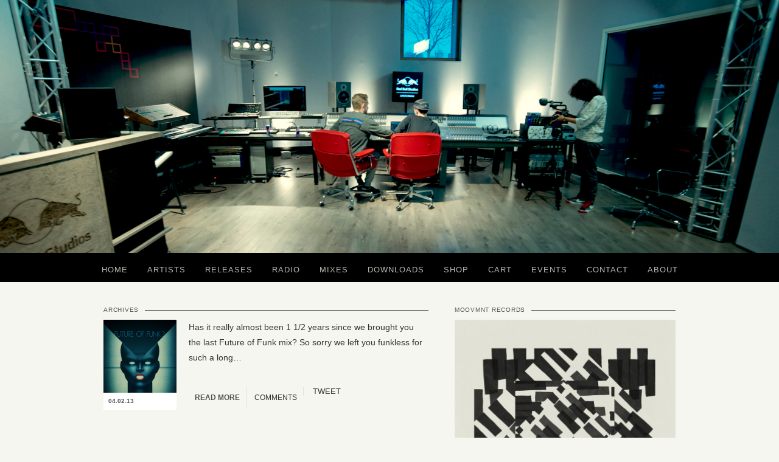

--- FILE ---
content_type: text/html; charset=UTF-8
request_url: https://www.moovmnt.com/tag/wagon-cookin/
body_size: 49277
content:
<!doctype html>
<!-- paulirish.com/2008/conditional-stylesheets-vs-css-hacks-answer-neither/ -->
<!--[if lt IE 7]> <html class="no-js ie6 oldie" dir="ltr" lang="en-US" xmlns:fb="https://www.facebook.com/2008/fbml" xmlns:addthis="https://www.addthis.com/help/api-spec"  prefix="og: https://ogp.me/ns#"> <![endif]-->
<!--[if IE 7]>    <html class="no-js ie7 oldie" dir="ltr" lang="en-US" xmlns:fb="https://www.facebook.com/2008/fbml" xmlns:addthis="https://www.addthis.com/help/api-spec"  prefix="og: https://ogp.me/ns#"> <![endif]-->
<!--[if IE 8]>    <html class="no-js ie8 oldie" dir="ltr" lang="en-US" xmlns:fb="https://www.facebook.com/2008/fbml" xmlns:addthis="https://www.addthis.com/help/api-spec"  prefix="og: https://ogp.me/ns#"> <![endif]-->
<!-- Consider adding an manifest.appcache: h5bp.com/d/Offline -->
<!--[if gt IE 8]><!--> <html class="no-js" dir="ltr" lang="en-US" xmlns:fb="https://www.facebook.com/2008/fbml" xmlns:addthis="https://www.addthis.com/help/api-spec"  prefix="og: https://ogp.me/ns#"> <!--><![endif]-->

<head>

<link rel='stylesheet' type='text/css' href='http://fonts.googleapis.com/css?family=Lato:400,300,700,900'>

<meta charset="UTF-8">

<meta property="fb:app_id" content="149336275220122"/>



<link rel="Shortcut Icon" href="https://www.moovmnt.com/wp-content/themes/organic_music/images/favicon.ico" type="image/x-icon">

<link rel="apple-touch-icon" href="https://www.moovmnt.com/wp-content/themes/organic_music/Icon.png" />
<link rel="apple-touch-icon" sizes="72x72" href="https://www.moovmnt.com/wp-content/themes/organic_music/Icon-72.png" />
<link rel="apple-touch-icon" sizes="114x114" href="https://www.moovmnt.com/wp-content/themes/organic_music/Icon@2x.png" />
<link rel="apple-touch-icon" sizes="144x144" href="https://www.moovmnt.com/wp-content/themes/organic_music/Icon-72@2x.png" />

<link rel="stylesheet" href="https://www.moovmnt.com/wp-content/themes/organic_music/style.css">
<link rel="stylesheet" href="https://www.moovmnt.com/wp-content/themes/organic_music/woocommerce.css">
<link rel="stylesheet" href="https://www.moovmnt.com/wp-content/themes/organic_music/style-mobile.css">
<link href="//maxcdn.bootstrapcdn.com/font-awesome/4.1.0/css/font-awesome.min.css" rel="stylesheet">


<!-- IE Fix for HTML5 Tags -->
<!--[if lt IE 9]>
<script src="http://html5shiv.googlecode.com/svn/trunk/html5.js"></script>
<![endif]-->

	<style>img:is([sizes="auto" i], [sizes^="auto," i]) { contain-intrinsic-size: 3000px 1500px }</style>
	
		<!-- All in One SEO 4.7.8 - aioseo.com -->
		<title>wagon cookin - MOOVMNT.com</title>
	<meta name="robots" content="max-image-preview:large" />
	<link rel="canonical" href="https://www.moovmnt.com/tag/wagon-cookin/" />
	<meta name="generator" content="All in One SEO (AIOSEO) 4.7.8" />
		<script type="application/ld+json" class="aioseo-schema">
			{"@context":"https:\/\/schema.org","@graph":[{"@type":"BreadcrumbList","@id":"https:\/\/www.moovmnt.com\/tag\/wagon-cookin\/#breadcrumblist","itemListElement":[{"@type":"ListItem","@id":"https:\/\/www.moovmnt.com\/#listItem","position":1,"name":"Home","item":"https:\/\/www.moovmnt.com\/","nextItem":{"@type":"ListItem","@id":"https:\/\/www.moovmnt.com\/tag\/wagon-cookin\/#listItem","name":"wagon cookin"}},{"@type":"ListItem","@id":"https:\/\/www.moovmnt.com\/tag\/wagon-cookin\/#listItem","position":2,"name":"wagon cookin","previousItem":{"@type":"ListItem","@id":"https:\/\/www.moovmnt.com\/#listItem","name":"Home"}}]},{"@type":"CollectionPage","@id":"https:\/\/www.moovmnt.com\/tag\/wagon-cookin\/#collectionpage","url":"https:\/\/www.moovmnt.com\/tag\/wagon-cookin\/","name":"wagon cookin - MOOVMNT.com","inLanguage":"en-US","isPartOf":{"@id":"https:\/\/www.moovmnt.com\/#website"},"breadcrumb":{"@id":"https:\/\/www.moovmnt.com\/tag\/wagon-cookin\/#breadcrumblist"}},{"@type":"Organization","@id":"https:\/\/www.moovmnt.com\/#organization","name":"MOOVMNT.com","description":"MOOVMNT | Contemporary Soul, Hip Hop, Electronica, Beats, Music, Free Download","url":"https:\/\/www.moovmnt.com\/"},{"@type":"WebSite","@id":"https:\/\/www.moovmnt.com\/#website","url":"https:\/\/www.moovmnt.com\/","name":"MOOVMNT.com","description":"MOOVMNT | Contemporary Soul, Hip Hop, Electronica, Beats, Music, Free Download","inLanguage":"en-US","publisher":{"@id":"https:\/\/www.moovmnt.com\/#organization"}}]}
		</script>
		<!-- All in One SEO -->

<link rel='dns-prefetch' href='//ws.sharethis.com' />
<link rel='dns-prefetch' href='//ajax.googleapis.com' />
<link rel='dns-prefetch' href='//s7.addthis.com' />
<link rel="alternate" type="application/rss+xml" title="MOOVMNT.com &raquo; Feed" href="https://www.moovmnt.com/feed/" />
<link rel="alternate" type="application/rss+xml" title="MOOVMNT.com &raquo; Comments Feed" href="https://www.moovmnt.com/comments/feed/" />
<link rel="alternate" type="application/rss+xml" title="MOOVMNT.com &raquo; wagon cookin Tag Feed" href="https://www.moovmnt.com/tag/wagon-cookin/feed/" />
		<!-- This site uses the Google Analytics by MonsterInsights plugin v9.2.4 - Using Analytics tracking - https://www.monsterinsights.com/ -->
		<!-- Note: MonsterInsights is not currently configured on this site. The site owner needs to authenticate with Google Analytics in the MonsterInsights settings panel. -->
					<!-- No tracking code set -->
				<!-- / Google Analytics by MonsterInsights -->
		<script type="text/javascript">
/* <![CDATA[ */
window._wpemojiSettings = {"baseUrl":"https:\/\/s.w.org\/images\/core\/emoji\/15.0.3\/72x72\/","ext":".png","svgUrl":"https:\/\/s.w.org\/images\/core\/emoji\/15.0.3\/svg\/","svgExt":".svg","source":{"concatemoji":"https:\/\/www.moovmnt.com\/wp-includes\/js\/wp-emoji-release.min.js?ver=6.7.4"}};
/*! This file is auto-generated */
!function(i,n){var o,s,e;function c(e){try{var t={supportTests:e,timestamp:(new Date).valueOf()};sessionStorage.setItem(o,JSON.stringify(t))}catch(e){}}function p(e,t,n){e.clearRect(0,0,e.canvas.width,e.canvas.height),e.fillText(t,0,0);var t=new Uint32Array(e.getImageData(0,0,e.canvas.width,e.canvas.height).data),r=(e.clearRect(0,0,e.canvas.width,e.canvas.height),e.fillText(n,0,0),new Uint32Array(e.getImageData(0,0,e.canvas.width,e.canvas.height).data));return t.every(function(e,t){return e===r[t]})}function u(e,t,n){switch(t){case"flag":return n(e,"\ud83c\udff3\ufe0f\u200d\u26a7\ufe0f","\ud83c\udff3\ufe0f\u200b\u26a7\ufe0f")?!1:!n(e,"\ud83c\uddfa\ud83c\uddf3","\ud83c\uddfa\u200b\ud83c\uddf3")&&!n(e,"\ud83c\udff4\udb40\udc67\udb40\udc62\udb40\udc65\udb40\udc6e\udb40\udc67\udb40\udc7f","\ud83c\udff4\u200b\udb40\udc67\u200b\udb40\udc62\u200b\udb40\udc65\u200b\udb40\udc6e\u200b\udb40\udc67\u200b\udb40\udc7f");case"emoji":return!n(e,"\ud83d\udc26\u200d\u2b1b","\ud83d\udc26\u200b\u2b1b")}return!1}function f(e,t,n){var r="undefined"!=typeof WorkerGlobalScope&&self instanceof WorkerGlobalScope?new OffscreenCanvas(300,150):i.createElement("canvas"),a=r.getContext("2d",{willReadFrequently:!0}),o=(a.textBaseline="top",a.font="600 32px Arial",{});return e.forEach(function(e){o[e]=t(a,e,n)}),o}function t(e){var t=i.createElement("script");t.src=e,t.defer=!0,i.head.appendChild(t)}"undefined"!=typeof Promise&&(o="wpEmojiSettingsSupports",s=["flag","emoji"],n.supports={everything:!0,everythingExceptFlag:!0},e=new Promise(function(e){i.addEventListener("DOMContentLoaded",e,{once:!0})}),new Promise(function(t){var n=function(){try{var e=JSON.parse(sessionStorage.getItem(o));if("object"==typeof e&&"number"==typeof e.timestamp&&(new Date).valueOf()<e.timestamp+604800&&"object"==typeof e.supportTests)return e.supportTests}catch(e){}return null}();if(!n){if("undefined"!=typeof Worker&&"undefined"!=typeof OffscreenCanvas&&"undefined"!=typeof URL&&URL.createObjectURL&&"undefined"!=typeof Blob)try{var e="postMessage("+f.toString()+"("+[JSON.stringify(s),u.toString(),p.toString()].join(",")+"));",r=new Blob([e],{type:"text/javascript"}),a=new Worker(URL.createObjectURL(r),{name:"wpTestEmojiSupports"});return void(a.onmessage=function(e){c(n=e.data),a.terminate(),t(n)})}catch(e){}c(n=f(s,u,p))}t(n)}).then(function(e){for(var t in e)n.supports[t]=e[t],n.supports.everything=n.supports.everything&&n.supports[t],"flag"!==t&&(n.supports.everythingExceptFlag=n.supports.everythingExceptFlag&&n.supports[t]);n.supports.everythingExceptFlag=n.supports.everythingExceptFlag&&!n.supports.flag,n.DOMReady=!1,n.readyCallback=function(){n.DOMReady=!0}}).then(function(){return e}).then(function(){var e;n.supports.everything||(n.readyCallback(),(e=n.source||{}).concatemoji?t(e.concatemoji):e.wpemoji&&e.twemoji&&(t(e.twemoji),t(e.wpemoji)))}))}((window,document),window._wpemojiSettings);
/* ]]> */
</script>
<link rel='stylesheet' id='dashicons-css' href='https://www.moovmnt.com/wp-includes/css/dashicons.min.css?ver=6.7.4' type='text/css' media='all' />
<link rel='stylesheet' id='thickbox-css' href='https://www.moovmnt.com/wp-includes/js/thickbox/thickbox.css?ver=6.7.4' type='text/css' media='all' />
<style id='wp-emoji-styles-inline-css' type='text/css'>

	img.wp-smiley, img.emoji {
		display: inline !important;
		border: none !important;
		box-shadow: none !important;
		height: 1em !important;
		width: 1em !important;
		margin: 0 0.07em !important;
		vertical-align: -0.1em !important;
		background: none !important;
		padding: 0 !important;
	}
</style>
<link rel='stylesheet' id='wp-block-library-css' href='https://www.moovmnt.com/wp-includes/css/dist/block-library/style.min.css?ver=6.7.4' type='text/css' media='all' />
<style id='classic-theme-styles-inline-css' type='text/css'>
/*! This file is auto-generated */
.wp-block-button__link{color:#fff;background-color:#32373c;border-radius:9999px;box-shadow:none;text-decoration:none;padding:calc(.667em + 2px) calc(1.333em + 2px);font-size:1.125em}.wp-block-file__button{background:#32373c;color:#fff;text-decoration:none}
</style>
<style id='global-styles-inline-css' type='text/css'>
:root{--wp--preset--aspect-ratio--square: 1;--wp--preset--aspect-ratio--4-3: 4/3;--wp--preset--aspect-ratio--3-4: 3/4;--wp--preset--aspect-ratio--3-2: 3/2;--wp--preset--aspect-ratio--2-3: 2/3;--wp--preset--aspect-ratio--16-9: 16/9;--wp--preset--aspect-ratio--9-16: 9/16;--wp--preset--color--black: #000000;--wp--preset--color--cyan-bluish-gray: #abb8c3;--wp--preset--color--white: #ffffff;--wp--preset--color--pale-pink: #f78da7;--wp--preset--color--vivid-red: #cf2e2e;--wp--preset--color--luminous-vivid-orange: #ff6900;--wp--preset--color--luminous-vivid-amber: #fcb900;--wp--preset--color--light-green-cyan: #7bdcb5;--wp--preset--color--vivid-green-cyan: #00d084;--wp--preset--color--pale-cyan-blue: #8ed1fc;--wp--preset--color--vivid-cyan-blue: #0693e3;--wp--preset--color--vivid-purple: #9b51e0;--wp--preset--gradient--vivid-cyan-blue-to-vivid-purple: linear-gradient(135deg,rgba(6,147,227,1) 0%,rgb(155,81,224) 100%);--wp--preset--gradient--light-green-cyan-to-vivid-green-cyan: linear-gradient(135deg,rgb(122,220,180) 0%,rgb(0,208,130) 100%);--wp--preset--gradient--luminous-vivid-amber-to-luminous-vivid-orange: linear-gradient(135deg,rgba(252,185,0,1) 0%,rgba(255,105,0,1) 100%);--wp--preset--gradient--luminous-vivid-orange-to-vivid-red: linear-gradient(135deg,rgba(255,105,0,1) 0%,rgb(207,46,46) 100%);--wp--preset--gradient--very-light-gray-to-cyan-bluish-gray: linear-gradient(135deg,rgb(238,238,238) 0%,rgb(169,184,195) 100%);--wp--preset--gradient--cool-to-warm-spectrum: linear-gradient(135deg,rgb(74,234,220) 0%,rgb(151,120,209) 20%,rgb(207,42,186) 40%,rgb(238,44,130) 60%,rgb(251,105,98) 80%,rgb(254,248,76) 100%);--wp--preset--gradient--blush-light-purple: linear-gradient(135deg,rgb(255,206,236) 0%,rgb(152,150,240) 100%);--wp--preset--gradient--blush-bordeaux: linear-gradient(135deg,rgb(254,205,165) 0%,rgb(254,45,45) 50%,rgb(107,0,62) 100%);--wp--preset--gradient--luminous-dusk: linear-gradient(135deg,rgb(255,203,112) 0%,rgb(199,81,192) 50%,rgb(65,88,208) 100%);--wp--preset--gradient--pale-ocean: linear-gradient(135deg,rgb(255,245,203) 0%,rgb(182,227,212) 50%,rgb(51,167,181) 100%);--wp--preset--gradient--electric-grass: linear-gradient(135deg,rgb(202,248,128) 0%,rgb(113,206,126) 100%);--wp--preset--gradient--midnight: linear-gradient(135deg,rgb(2,3,129) 0%,rgb(40,116,252) 100%);--wp--preset--font-size--small: 13px;--wp--preset--font-size--medium: 20px;--wp--preset--font-size--large: 36px;--wp--preset--font-size--x-large: 42px;--wp--preset--spacing--20: 0.44rem;--wp--preset--spacing--30: 0.67rem;--wp--preset--spacing--40: 1rem;--wp--preset--spacing--50: 1.5rem;--wp--preset--spacing--60: 2.25rem;--wp--preset--spacing--70: 3.38rem;--wp--preset--spacing--80: 5.06rem;--wp--preset--shadow--natural: 6px 6px 9px rgba(0, 0, 0, 0.2);--wp--preset--shadow--deep: 12px 12px 50px rgba(0, 0, 0, 0.4);--wp--preset--shadow--sharp: 6px 6px 0px rgba(0, 0, 0, 0.2);--wp--preset--shadow--outlined: 6px 6px 0px -3px rgba(255, 255, 255, 1), 6px 6px rgba(0, 0, 0, 1);--wp--preset--shadow--crisp: 6px 6px 0px rgba(0, 0, 0, 1);}:where(.is-layout-flex){gap: 0.5em;}:where(.is-layout-grid){gap: 0.5em;}body .is-layout-flex{display: flex;}.is-layout-flex{flex-wrap: wrap;align-items: center;}.is-layout-flex > :is(*, div){margin: 0;}body .is-layout-grid{display: grid;}.is-layout-grid > :is(*, div){margin: 0;}:where(.wp-block-columns.is-layout-flex){gap: 2em;}:where(.wp-block-columns.is-layout-grid){gap: 2em;}:where(.wp-block-post-template.is-layout-flex){gap: 1.25em;}:where(.wp-block-post-template.is-layout-grid){gap: 1.25em;}.has-black-color{color: var(--wp--preset--color--black) !important;}.has-cyan-bluish-gray-color{color: var(--wp--preset--color--cyan-bluish-gray) !important;}.has-white-color{color: var(--wp--preset--color--white) !important;}.has-pale-pink-color{color: var(--wp--preset--color--pale-pink) !important;}.has-vivid-red-color{color: var(--wp--preset--color--vivid-red) !important;}.has-luminous-vivid-orange-color{color: var(--wp--preset--color--luminous-vivid-orange) !important;}.has-luminous-vivid-amber-color{color: var(--wp--preset--color--luminous-vivid-amber) !important;}.has-light-green-cyan-color{color: var(--wp--preset--color--light-green-cyan) !important;}.has-vivid-green-cyan-color{color: var(--wp--preset--color--vivid-green-cyan) !important;}.has-pale-cyan-blue-color{color: var(--wp--preset--color--pale-cyan-blue) !important;}.has-vivid-cyan-blue-color{color: var(--wp--preset--color--vivid-cyan-blue) !important;}.has-vivid-purple-color{color: var(--wp--preset--color--vivid-purple) !important;}.has-black-background-color{background-color: var(--wp--preset--color--black) !important;}.has-cyan-bluish-gray-background-color{background-color: var(--wp--preset--color--cyan-bluish-gray) !important;}.has-white-background-color{background-color: var(--wp--preset--color--white) !important;}.has-pale-pink-background-color{background-color: var(--wp--preset--color--pale-pink) !important;}.has-vivid-red-background-color{background-color: var(--wp--preset--color--vivid-red) !important;}.has-luminous-vivid-orange-background-color{background-color: var(--wp--preset--color--luminous-vivid-orange) !important;}.has-luminous-vivid-amber-background-color{background-color: var(--wp--preset--color--luminous-vivid-amber) !important;}.has-light-green-cyan-background-color{background-color: var(--wp--preset--color--light-green-cyan) !important;}.has-vivid-green-cyan-background-color{background-color: var(--wp--preset--color--vivid-green-cyan) !important;}.has-pale-cyan-blue-background-color{background-color: var(--wp--preset--color--pale-cyan-blue) !important;}.has-vivid-cyan-blue-background-color{background-color: var(--wp--preset--color--vivid-cyan-blue) !important;}.has-vivid-purple-background-color{background-color: var(--wp--preset--color--vivid-purple) !important;}.has-black-border-color{border-color: var(--wp--preset--color--black) !important;}.has-cyan-bluish-gray-border-color{border-color: var(--wp--preset--color--cyan-bluish-gray) !important;}.has-white-border-color{border-color: var(--wp--preset--color--white) !important;}.has-pale-pink-border-color{border-color: var(--wp--preset--color--pale-pink) !important;}.has-vivid-red-border-color{border-color: var(--wp--preset--color--vivid-red) !important;}.has-luminous-vivid-orange-border-color{border-color: var(--wp--preset--color--luminous-vivid-orange) !important;}.has-luminous-vivid-amber-border-color{border-color: var(--wp--preset--color--luminous-vivid-amber) !important;}.has-light-green-cyan-border-color{border-color: var(--wp--preset--color--light-green-cyan) !important;}.has-vivid-green-cyan-border-color{border-color: var(--wp--preset--color--vivid-green-cyan) !important;}.has-pale-cyan-blue-border-color{border-color: var(--wp--preset--color--pale-cyan-blue) !important;}.has-vivid-cyan-blue-border-color{border-color: var(--wp--preset--color--vivid-cyan-blue) !important;}.has-vivid-purple-border-color{border-color: var(--wp--preset--color--vivid-purple) !important;}.has-vivid-cyan-blue-to-vivid-purple-gradient-background{background: var(--wp--preset--gradient--vivid-cyan-blue-to-vivid-purple) !important;}.has-light-green-cyan-to-vivid-green-cyan-gradient-background{background: var(--wp--preset--gradient--light-green-cyan-to-vivid-green-cyan) !important;}.has-luminous-vivid-amber-to-luminous-vivid-orange-gradient-background{background: var(--wp--preset--gradient--luminous-vivid-amber-to-luminous-vivid-orange) !important;}.has-luminous-vivid-orange-to-vivid-red-gradient-background{background: var(--wp--preset--gradient--luminous-vivid-orange-to-vivid-red) !important;}.has-very-light-gray-to-cyan-bluish-gray-gradient-background{background: var(--wp--preset--gradient--very-light-gray-to-cyan-bluish-gray) !important;}.has-cool-to-warm-spectrum-gradient-background{background: var(--wp--preset--gradient--cool-to-warm-spectrum) !important;}.has-blush-light-purple-gradient-background{background: var(--wp--preset--gradient--blush-light-purple) !important;}.has-blush-bordeaux-gradient-background{background: var(--wp--preset--gradient--blush-bordeaux) !important;}.has-luminous-dusk-gradient-background{background: var(--wp--preset--gradient--luminous-dusk) !important;}.has-pale-ocean-gradient-background{background: var(--wp--preset--gradient--pale-ocean) !important;}.has-electric-grass-gradient-background{background: var(--wp--preset--gradient--electric-grass) !important;}.has-midnight-gradient-background{background: var(--wp--preset--gradient--midnight) !important;}.has-small-font-size{font-size: var(--wp--preset--font-size--small) !important;}.has-medium-font-size{font-size: var(--wp--preset--font-size--medium) !important;}.has-large-font-size{font-size: var(--wp--preset--font-size--large) !important;}.has-x-large-font-size{font-size: var(--wp--preset--font-size--x-large) !important;}
:where(.wp-block-post-template.is-layout-flex){gap: 1.25em;}:where(.wp-block-post-template.is-layout-grid){gap: 1.25em;}
:where(.wp-block-columns.is-layout-flex){gap: 2em;}:where(.wp-block-columns.is-layout-grid){gap: 2em;}
:root :where(.wp-block-pullquote){font-size: 1.5em;line-height: 1.6;}
</style>
<link rel='stylesheet' id='contact-form-7-css' href='https://www.moovmnt.com/wp-content/plugins/contact-form-7/includes/css/styles.css?ver=6.0.3' type='text/css' media='all' />
<link rel='stylesheet' id='wolf-jplayer-css' href='https://www.moovmnt.com/wp-content/plugins/wolf-jplayer/assets/css/min/jplayer-default.min.css?ver=2.1.7.3' type='text/css' media='all' />
<link rel='stylesheet' id='wpdreams-asl-basic-css' href='https://www.moovmnt.com/wp-content/plugins/ajax-search-lite/css/style.basic.css?ver=4.12.5' type='text/css' media='all' />
<link rel='stylesheet' id='wpdreams-asl-instance-css' href='https://www.moovmnt.com/wp-content/plugins/ajax-search-lite/css/style-underline.css?ver=4.12.5' type='text/css' media='all' />
<link rel='stylesheet' id='addthis_all_pages-css' href='https://www.moovmnt.com/wp-content/plugins/addthis/frontend/build/addthis_wordpress_public.min.css?ver=6.7.4' type='text/css' media='all' />
<script type="text/javascript" src="https://ajax.googleapis.com/ajax/libs/jquery/1.8.3/jquery.min.js" id="jquery-js"></script>
<script type="text/javascript" src="https://www.moovmnt.com/wp-content/plugins/gigpress/scripts/gigpress.js?ver=6.7.4" id="gigpress-js-js"></script>
<script id='st_insights_js' type="text/javascript" src="https://ws.sharethis.com/button/st_insights.js?publisher=4d48b7c5-0ae3-43d4-bfbe-3ff8c17a8ae6&amp;product=simpleshare&amp;ver=8.5.2" id="ssba-sharethis-js"></script>
<script type="text/javascript" src="https://ajax.googleapis.com/ajax/libs/jqueryui/1.11.4/jquery-ui.min.js" id="jqueryui-js"></script>
<script type="text/javascript" src="https://www.moovmnt.com/wp-admin/admin-ajax.php?action=addthis_global_options_settings&amp;ver=6.7.4" id="addthis_global_options-js"></script>
<script type="text/javascript" src="https://s7.addthis.com/js/300/addthis_widget.js?ver=6.7.4#pubid=ra-4f29d9a1598487d1" id="addthis_widget-js"></script>
<link rel="https://api.w.org/" href="https://www.moovmnt.com/wp-json/" /><link rel="alternate" title="JSON" type="application/json" href="https://www.moovmnt.com/wp-json/wp/v2/tags/7828" /><link rel="EditURI" type="application/rsd+xml" title="RSD" href="https://www.moovmnt.com/xmlrpc.php?rsd" />
<meta name="generator" content="WordPress 6.7.4" />
<link href="https://www.moovmnt.com/?feed=gigpress" rel="alternate" type="application/rss+xml" title="Upcoming shows" />
<style type="text/css"> .wolf-jplayer-playlist-container, .wolf-jplayer-playlist a{ color: #ffffff!important; } .wolf-jplayer-playlist .jp-play-bar, .wolf-jplayer-playlist .jp-volume-bar-value{ background-color: #ffffff; } .wolf-jplayer-loader-overlay{ background-color: #353535; } .wolf-jplayer-playlist-container{ background-color:rgba(53,53,53, 1 ); } .wolf-jplayer-playlist-container .mCSB_scrollTools .mCSB_dragger_bar{ background-color: #ffffff; } </style>				<link rel="preconnect" href="https://fonts.gstatic.com" crossorigin />
				<link rel="preload" as="style" href="//fonts.googleapis.com/css?family=Open+Sans&display=swap" />
				<link rel="stylesheet" href="//fonts.googleapis.com/css?family=Open+Sans&display=swap" media="all" />
							            <style>
				            
					div[id*='ajaxsearchlitesettings'].searchsettings .asl_option_inner label {
						font-size: 0px !important;
						color: rgba(0, 0, 0, 0);
					}
					div[id*='ajaxsearchlitesettings'].searchsettings .asl_option_inner label:after {
						font-size: 11px !important;
						position: absolute;
						top: 0;
						left: 0;
						z-index: 1;
					}
					.asl_w_container {
						width: 100%;
						margin: 0px 0px 0px 0px;
						min-width: 200px;
					}
					div[id*='ajaxsearchlite'].asl_m {
						width: 100%;
					}
					div[id*='ajaxsearchliteres'].wpdreams_asl_results div.resdrg span.highlighted {
						font-weight: bold;
						color: #d9312b;
						background-color: #eee;
					}
					div[id*='ajaxsearchliteres'].wpdreams_asl_results .results img.asl_image {
						width: 70px;
						height: 70px;
						object-fit: cover;
					}
					div.asl_r .results {
						max-height: auto;
					}
				
						div.asl_r.asl_w.vertical .results .item::after {
							display: block;
							position: absolute;
							bottom: 0;
							content: '';
							height: 1px;
							width: 100%;
							background: #D8D8D8;
						}
						div.asl_r.asl_w.vertical .results .item.asl_last_item::after {
							display: none;
						}
								            </style>
			            

<link rel="alternate" type="application/rss+xml" title="MOOVMNT.com Feed" href="https://www.moovmnt.com/feed/">
<link rel="pingback" href="https://www.moovmnt.com/xmlrpc.php">

<!-- Social -->
<script type="text/javascript" src="http://platform.twitter.com/widgets.js"></script>
<!-- <script type="text/javascript" src="https://apis.google.com/js/plusone.js"></script> -->

</head>

<body id="test" class="archive tag tag-wagon-cookin tag-7828">

<div id="fb-root"></div>
<script>(function(d, s, id) {
  var js, fjs = d.getElementsByTagName(s)[0];
  if (d.getElementById(id)) return;
  js = d.createElement(s); js.id = id;
  js.src = "//connect.facebook.net/en_US/all.js#xfbml=1&appId=149336275220122";
  fjs.parentNode.insertBefore(js, fjs);
}(document, 'script', 'facebook-jssdk'));</script>
	

<div id="header">

	
		<div class="flexslider top-slider">
		<ul class="slides">
								<li>
				<a target="_blank" href="https://www.facebook.com/werkspaceproject" title=""><img src="https://www.moovmnt.com/wp-content/uploads/2015/01/Singularis-Sndwvs-RBSA.jpg" height="520" width="1600" alt="" /></a>
			</li>
					</ul>
	</div>
		
</div>

<div id="navigation">

	<div class="row">

		<!--
		<div id="masthead">
		    <div class="site-title"><a href="https://www.moovmnt.com/" title="MOOVMNT.com" rel="home"><img src="https://www.moovmnt.com/wp-content/themes/organic_music/images/moovmnt-menu-logo-white.png" alt=""></a></div>
		</div>
		-->

	    <div class="menu"><ul id="menu-primary-menu" class="menu"><li id="menu-item-14376" class="menu-item menu-item-type-custom menu-item-object-custom menu-item-home menu-item-14376"><a href="http://www.moovmnt.com/">Home</a></li>
<li id="menu-item-14378" class="menu-item menu-item-type-post_type menu-item-object-page menu-item-14378"><a href="https://www.moovmnt.com/artists/">Artists</a></li>
<li id="menu-item-17933" class="menu-item menu-item-type-post_type menu-item-object-page menu-item-17933"><a href="https://www.moovmnt.com/releases/">Releases</a></li>
<li id="menu-item-18604" class="menu-item menu-item-type-custom menu-item-object-custom menu-item-18604"><a href="http://www.moovmnt.com/category/radio">Radio</a></li>
<li id="menu-item-15242" class="menu-item menu-item-type-taxonomy menu-item-object-category menu-item-15242"><a href="https://www.moovmnt.com/category/mixes/">Mixes</a></li>
<li id="menu-item-18088" class="menu-item menu-item-type-taxonomy menu-item-object-category menu-item-18088"><a href="https://www.moovmnt.com/category/downloads/">Downloads</a></li>
<li id="menu-item-14751" class="menu-item menu-item-type-post_type menu-item-object-page menu-item-14751"><a href="https://www.moovmnt.com/shop/">Shop</a></li>
<li id="menu-item-14752" class="menu-item menu-item-type-post_type menu-item-object-page menu-item-14752"><a href="https://www.moovmnt.com/cart/">Cart</a></li>
<li id="menu-item-17932" class="menu-item menu-item-type-post_type menu-item-object-page menu-item-17932"><a href="https://www.moovmnt.com/events/">Events</a></li>
<li id="menu-item-14379" class="menu-item menu-item-type-post_type menu-item-object-page menu-item-14379"><a href="https://www.moovmnt.com/contact/">Contact</a></li>
<li id="menu-item-17934" class="menu-item menu-item-type-post_type menu-item-object-page menu-item-17934"><a href="https://www.moovmnt.com/about/">About</a></li>
</ul></div>    
    </div>
    
</div>

<div id="stuff" class="container">
<div class="row">

	<div class="seven columns">
	
		<div id="post_content" class="content post-14818 post type-post status-publish format-standard has-post-thumbnail hentry category-downloads category-funk-2 category-mixes tag-amalia tag-benedek tag-billy-palmier tag-boogie tag-east-liberty-quarters tag-elq tag-first-touch tag-free-download tag-funk tag-future-funk tag-inkswel tag-jtothec tag-kutcorners tag-maseratay tag-melting-pot-music tag-modern-funk tag-mr-speak tag-on-point-records tag-onra tag-reggie-b tag-soulparlor tag-soundcloud tag-suff-daddy tag-sure-thing tag-teeko tag-the-boogie tag-the-future-of-funk-3 tag-tokyo-dawn-records tag-vanilla tag-wagon-cookin">
			
	        <h1 class="page-header"><span>Archives</span></h1>

	        <div class="post">
	            	            	            		    	            	            	                				            		
	            	<div id="post-14818" class="article  ">
	            	
	            		
	            		
							            		
            			<div class="post-media">
		                    		                    		                        <a class="featureimg" href="https://www.moovmnt.com/2013/02/04/the-future-of-funk-3/" rel="bookmark"><img width="120" height="120" src="https://www.moovmnt.com/wp-content/uploads/2013/02/Future-of-Funk-3-final-cover-120x120.png" class="attachment-blog size-blog wp-post-image" alt="" decoding="async" srcset="https://www.moovmnt.com/wp-content/uploads/2013/02/Future-of-Funk-3-final-cover-120x120.png 120w, https://www.moovmnt.com/wp-content/uploads/2013/02/Future-of-Funk-3-final-cover-150x150.png 150w, https://www.moovmnt.com/wp-content/uploads/2013/02/Future-of-Funk-3-final-cover-400x400.png 400w, https://www.moovmnt.com/wp-content/uploads/2013/02/Future-of-Funk-3-final-cover-534x534.png 534w, https://www.moovmnt.com/wp-content/uploads/2013/02/Future-of-Funk-3-final-cover-360x360.png 360w, https://www.moovmnt.com/wp-content/uploads/2013/02/Future-of-Funk-3-final-cover-200x200.png 200w, https://www.moovmnt.com/wp-content/uploads/2013/02/Future-of-Funk-3-final-cover-80x80.png 80w, https://www.moovmnt.com/wp-content/uploads/2013/02/Future-of-Funk-3-final-cover-192x192.png 192w, https://www.moovmnt.com/wp-content/uploads/2013/02/Future-of-Funk-3-final-cover-140x140.png 140w, https://www.moovmnt.com/wp-content/uploads/2013/02/Future-of-Funk-3-final-cover.png 582w" sizes="(max-width: 120px) 100vw, 120px" /></a>
		                       		                    <div class="meta">
								<div class="time">04.02.13</div>
		            					            			<!-- <div class="author">By nilez</div> -->
		            												
							</div>
		                    	                    </div>

						
	                    <div class="entry">
	                        <div class="at-above-post-arch-page addthis_tool" data-url="https://www.moovmnt.com/2013/02/04/the-future-of-funk-3/"></div>
<p>Has it really almost been 1 1/2 years since we brought you the last Future of Funk mix? So sorry we left you funkless for such a long&hellip;<!-- AddThis Advanced Settings above via filter on get_the_excerpt --><!-- AddThis Advanced Settings below via filter on get_the_excerpt --><!-- AddThis Advanced Settings generic via filter on get_the_excerpt --><!-- AddThis Share Buttons above via filter on get_the_excerpt --><!-- AddThis Share Buttons below via filter on get_the_excerpt --></p>
<div class="at-below-post-arch-page addthis_tool" data-url="https://www.moovmnt.com/2013/02/04/the-future-of-funk-3/"></div>
<p><!-- AddThis Share Buttons generic via filter on get_the_excerpt --></p>

	                        <div class="postmeta">
	                        	<a href="https://www.moovmnt.com/2013/02/04/the-future-of-funk-3/" class="read-more">Read more</a>
								<a class="comment-count" href="https://www.moovmnt.com/2013/02/04/the-future-of-funk-3/#comments">
									<fb:comments-count href="https://www.moovmnt.com/2013/02/04/the-future-of-funk-3/"></fb:comments-count> Comments
								</a>
								<div class="social full">
<div class="like_btn">
  	<div class="fb-like" href="https://www.moovmnt.com/2013/02/04/the-future-of-funk-3/" data-send="false" data-layout="button_count" data-width="100" data-show-faces="false"></div>
</div>
<div class="tweet_btn">
	<a href="http://twitter.com/share" class="twitter-share-button"
	data-url="https://www.moovmnt.com/2013/02/04/the-future-of-funk-3/"
	data-via="moovmnt"
	data-text="The Future of Funk 3"
	data-related=""
	data-count="horizontal">Tweet</a>
</div>
</div>	                        </div>                        
                        </div>

	                </div>

	            	            	            
	            <div class="pagination">
	            		            </div>
				
			</div>

    	</div>
        
    </div>

	<div class="five columns">
		<div class="sidebar right">

	
<div class="widget">
    <h4><span>Moovmnt Records</span></h4>
   	<div class="sidebar_player_wrapper"></div>
   	<a class="btn" href="https://www.moovmnt.com/shop/">view shop</a>
</div>

<script type="text/javascript">
	var moovmntSidebarTracks = [{"title":"SY","artist":"Seravince","mp3":"http:\/\/www.moovmnt.com\/wp-content\/uploads\/2013\/01\/01-SY.mp3","oga":"http:\/\/www.moovmnt.com\/wp-content\/uploads\/2013\/01\/01-SY.ogg","poster":"https:\/\/www.moovmnt.com\/wp-content\/uploads\/2013\/01\/seravince-cover-large-1280-360x360.jpg","buylink":"http:\/\/moovmnt.bandcamp.com\/track\/sy","price":"1.25"},{"title":"Perfect Stranger","artist":"Seravince","mp3":"http:\/\/www.moovmnt.com\/wp-content\/uploads\/2013\/01\/02-Perfect-Stranger.mp3","oga":"http:\/\/www.moovmnt.com\/wp-content\/uploads\/2013\/01\/02-Perfect-Stranger.ogg","poster":"https:\/\/www.moovmnt.com\/wp-content\/uploads\/2013\/01\/seravince-cover-large-1280-360x360.jpg","buylink":"http:\/\/moovmnt.bandcamp.com\/track\/perfect-stranger","price":"1.25"},{"title":"U Love","artist":"Seravince","mp3":"http:\/\/www.moovmnt.com\/wp-content\/uploads\/2013\/01\/03-U-Love.mp3","oga":"http:\/\/www.moovmnt.com\/wp-content\/uploads\/2013\/01\/03-U-Love.ogg","poster":"https:\/\/www.moovmnt.com\/wp-content\/uploads\/2013\/01\/seravince-cover-large-1280-360x360.jpg","buylink":"http:\/\/moovmnt.bandcamp.com\/track\/u-love","price":"1.25"},{"title":"Lola","artist":"Seravince","mp3":"http:\/\/www.moovmnt.com\/wp-content\/uploads\/2013\/01\/04-Lola.mp3","oga":"http:\/\/www.moovmnt.com\/wp-content\/uploads\/2013\/01\/04-Lola.ogg","poster":"https:\/\/www.moovmnt.com\/wp-content\/uploads\/2013\/01\/seravince-cover-large-1280-360x360.jpg","buylink":"http:\/\/moovmnt.bandcamp.com\/track\/lola","price":"1.25"},{"title":"High","artist":"Seravince","mp3":"http:\/\/www.moovmnt.com\/wp-content\/uploads\/2013\/01\/05-High.mp3","oga":"http:\/\/www.moovmnt.com\/wp-content\/uploads\/2013\/01\/05-High.ogg","poster":"https:\/\/www.moovmnt.com\/wp-content\/uploads\/2013\/01\/seravince-cover-large-1280-360x360.jpg","buylink":"http:\/\/moovmnt.bandcamp.com\/track\/high","price":"1.25"},{"title":"World Won't Stop","artist":"Seravince","mp3":"http:\/\/www.moovmnt.com\/wp-content\/uploads\/2013\/01\/06-World-Wont-Stop.mp3","oga":"http:\/\/www.moovmnt.com\/wp-content\/uploads\/2013\/01\/06-World-Wont-Stop.ogg","poster":"https:\/\/www.moovmnt.com\/wp-content\/uploads\/2013\/01\/seravince-cover-large-1280-360x360.jpg","buylink":"http:\/\/moovmnt.bandcamp.com\/track\/world-wont-stop","price":"1.25"},{"title":"RT Prince","artist":"Seravince","mp3":"http:\/\/www.moovmnt.com\/wp-content\/uploads\/2013\/01\/07-RT-Prince.mp3","oga":"http:\/\/www.moovmnt.com\/wp-content\/uploads\/2013\/01\/07-RT-Prince.ogg","poster":"https:\/\/www.moovmnt.com\/wp-content\/uploads\/2013\/01\/seravince-cover-large-1280-360x360.jpg","buylink":"http:\/\/moovmnt.bandcamp.com\/track\/rt-prince","price":"1.25"},{"title":"94","artist":"Seravince","mp3":"http:\/\/www.moovmnt.com\/wp-content\/uploads\/2013\/01\/08-94.mp3","oga":"http:\/\/www.moovmnt.com\/wp-content\/uploads\/2013\/01\/08-94.ogg","poster":"https:\/\/www.moovmnt.com\/wp-content\/uploads\/2013\/01\/seravince-cover-large-1280-360x360.jpg","buylink":"http:\/\/moovmnt.bandcamp.com\/track\/94","price":"1.25"},{"title":"Rika","artist":"Seravince","mp3":"http:\/\/www.moovmnt.com\/wp-content\/uploads\/2013\/01\/09-Rika.mp3","oga":"http:\/\/www.moovmnt.com\/wp-content\/uploads\/2013\/01\/09-Rika.ogg","poster":"https:\/\/www.moovmnt.com\/wp-content\/uploads\/2013\/01\/seravince-cover-large-1280-360x360.jpg","buylink":"http:\/\/moovmnt.bandcamp.com\/track\/rika","price":"1.25"}];
</script>
	<div class="widget">
        <h4><span>Moovmnt Facebook</span></h4>
       	<div id="likebox"></div>
    </div>

    <div class="widget">
	<h4><span>Moovmnt Friends</span></h4>
	<div class="friends">
		<div class="flexslider">
				<ul class="slides">
							<li>
					<a target="_blank" href="http://www.black-marmalade.com">
						<img src="https://www.moovmnt.com/wp-content/uploads/2013/01/Black-Marma.png" alt="" height="204" width="363">
					</a>
				</li>
							<li>
					<a target="_blank" href="http://vimeo.com/user772885">
						<img src="https://www.moovmnt.com/wp-content/uploads/2013/01/joaocosta.png" alt="" height="204" width="363">
					</a>
				</li>
							<li>
					<a target="_blank" href="http://www.losbangeles.com/">
						<img src="https://www.moovmnt.com/wp-content/uploads/2013/01/friends_losbangeles.png" alt="" height="204" width="363">
					</a>
				</li>
						</ul>
		</div>
	</div>
</div>
 
	<div id="addthis_tool_by_class_name_widget-0" class="widget widget_addthis_tool_by_class_name_widget"><!-- Widget added by an AddThis plugin --><!-- widget name: AddThis Tool --><h4><span></span></h4><div class="addthis_toolbox addthis_default_style "><a class="addthis_button_facebook_like" fb:like:layout="button_count"></a><a class="addthis_button_tweet"></a><a class="addthis_button_pinterest_pinit"></a><a class="addthis_counter addthis_pill_style"></a></div><!-- End of widget --></div>    
</div>	</div>
	
</div>

<div style="clear:both;"></div>

</div> <!-- close container -->

<div class="footer">
    <div class="row">
        <div id="text-7" class="widget four columns widget_text"><h4><span>About Moovmnt</span></h4>			<div class="textwidget"><p>"The heart & soul of modern day music that matters" </p>
<p><a class="btn" href="http://www.moovmnt.com/about/">Read more</a></p>
</div>
		</div><div id="text-8" class="widget four columns widget_text"><h4><span>Moovmnt Newsletter</span></h4>			<div class="textwidget"><div id="mc_embed_signup">
<form action="http://moovmnt.us6.list-manage.com/subscribe/post?u=069172a090436aaa1a5fe1dd2&amp;id=6f8a4a9650" method="post" id="mc-embedded-subscribe-form" name="mc-embedded-subscribe-form" class="validate" target="_blank" novalidate>
<input type="email" value="" name="EMAIL" class="email" id="mce-EMAIL" placeholder="email" required><input type="submit" value="submit" name="subscribe" id="mc-embedded-subscribe" class="btn" style="width:auto;">
</form>
</div></div>
		</div><div id="search-4" class="widget four columns widget_search"><h4><span>Search</span></h4><form role="search" method="get" id="searchform" class="searchform" action="https://www.moovmnt.com/">
				<div>
					<label class="screen-reader-text" for="s">Search for:</label>
					<input type="text" value="" name="s" placeholder="type and hit enter" id="s" />
					<input type="submit" id="searchsubmit" value="Search" />
				</div>
			</form></div><div id="text-9" class="widget four columns widget_text"><h4><span>Follow us!</span></h4>			<div class="textwidget"><ul class="followus">
<li><a href="https://soundcloud.com/moovmnt" target="_blank">soundcloud.com/moovmnt</a></li>
<li><a href="https://www.facebook.com/moovmnt" target="_blank">facebook.com/moovmnt</a></li>
<li><a href="https://twitter.com/MOOVMNT" target="_blank">twitter.com/moovmnt</a></li>
<li><a href="http://www.mixcloud.com/moovmnt/" target="_blank">mixcloud.com/moovmnt</a></li>
</ul></div>
		</div>    </div>

	<div class="row">
		<div class="twelve columns">
			<div class="credits">
				<p>Design by Maarten Mieras (<a href="http://mieras.org" target="_blank">mieras.org</a>) development by Wouter den Boer</p>
			</div>
        	<small class="legal">
                <p>Copyright &copy; 2026 &middot; All Rights Reserved &middot; MOOVMNT.com</p>
            </small>
		</div>
	</div>
	
</div> <!-- close container -->

<link rel='stylesheet' id='gigpress-css-css' href='https://www.moovmnt.com/wp-content/plugins/gigpress/css/gigpress.css?ver=6.7.4' type='text/css' media='all' />
<link rel='stylesheet' id='gigpress-css-custom-css' href='https://www.moovmnt.com/wp-content/themes/organic_music/gigpress.css?ver=6.7.4' type='text/css' media='all' />
<script type="text/javascript" id="thickbox-js-extra">
/* <![CDATA[ */
var thickboxL10n = {"next":"Next >","prev":"< Prev","image":"Image","of":"of","close":"Close","noiframes":"This feature requires inline frames. You have iframes disabled or your browser does not support them.","loadingAnimation":"https:\/\/www.moovmnt.com\/wp-includes\/js\/thickbox\/loadingAnimation.gif"};
/* ]]> */
</script>
<script type="text/javascript" src="https://www.moovmnt.com/wp-includes/js/thickbox/thickbox.js?ver=3.1-20121105" id="thickbox-js"></script>
<script type="text/javascript" src="https://www.moovmnt.com/wp-includes/js/dist/hooks.min.js?ver=4d63a3d491d11ffd8ac6" id="wp-hooks-js"></script>
<script type="text/javascript" src="https://www.moovmnt.com/wp-includes/js/dist/i18n.min.js?ver=5e580eb46a90c2b997e6" id="wp-i18n-js"></script>
<script type="text/javascript" id="wp-i18n-js-after">
/* <![CDATA[ */
wp.i18n.setLocaleData( { 'text direction\u0004ltr': [ 'ltr' ] } );
wp.i18n.setLocaleData( { 'text direction\u0004ltr': [ 'ltr' ] } );
/* ]]> */
</script>
<script type="text/javascript" src="https://www.moovmnt.com/wp-content/plugins/contact-form-7/includes/swv/js/index.js?ver=6.0.3" id="swv-js"></script>
<script type="text/javascript" id="contact-form-7-js-before">
/* <![CDATA[ */
var wpcf7 = {
    "api": {
        "root": "https:\/\/www.moovmnt.com\/wp-json\/",
        "namespace": "contact-form-7\/v1"
    },
    "cached": 1
};
/* ]]> */
</script>
<script type="text/javascript" src="https://www.moovmnt.com/wp-content/plugins/contact-form-7/includes/js/index.js?ver=6.0.3" id="contact-form-7-js"></script>
<script type="text/javascript" src="https://www.moovmnt.com/wp-content/plugins/simple-share-buttons-adder/js/ssba.js?ver=1737935090" id="simple-share-buttons-adder-ssba-js"></script>
<script type="text/javascript" id="simple-share-buttons-adder-ssba-js-after">
/* <![CDATA[ */
Main.boot( [] );
/* ]]> */
</script>
<script type="text/javascript" src="https://www.moovmnt.com/wp-content/themes/organic_music/js/plugins.js?ver=6.7.4" id="plugins-js"></script>
<script type="text/javascript" id="scripts-js-extra">
/* <![CDATA[ */
var WPURLS = {"siteurl":"http:\/\/www.moovmnt.com","templateurl":"https:\/\/www.moovmnt.com\/wp-content\/themes\/organic_music"};
/* ]]> */
</script>
<script type="text/javascript" src="https://www.moovmnt.com/wp-content/themes/organic_music/js/scripts.js?ver=6.7.4" id="scripts-js"></script>
<script type="text/javascript" id="wd-asl-ajaxsearchlite-js-before">
/* <![CDATA[ */
window.ASL = typeof window.ASL !== 'undefined' ? window.ASL : {}; window.ASL.wp_rocket_exception = "DOMContentLoaded"; window.ASL.ajaxurl = "https:\/\/www.moovmnt.com\/wp-admin\/admin-ajax.php"; window.ASL.backend_ajaxurl = "https:\/\/www.moovmnt.com\/wp-admin\/admin-ajax.php"; window.ASL.js_scope = "jQuery"; window.ASL.asl_url = "https:\/\/www.moovmnt.com\/wp-content\/plugins\/ajax-search-lite\/"; window.ASL.detect_ajax = 1; window.ASL.media_query = 4767; window.ASL.version = 4767; window.ASL.pageHTML = ""; window.ASL.additional_scripts = [{"handle":"wd-asl-ajaxsearchlite","src":"https:\/\/www.moovmnt.com\/wp-content\/plugins\/ajax-search-lite\/js\/min\/plugin\/optimized\/asl-prereq.js","prereq":[]},{"handle":"wd-asl-ajaxsearchlite-core","src":"https:\/\/www.moovmnt.com\/wp-content\/plugins\/ajax-search-lite\/js\/min\/plugin\/optimized\/asl-core.js","prereq":[]},{"handle":"wd-asl-ajaxsearchlite-vertical","src":"https:\/\/www.moovmnt.com\/wp-content\/plugins\/ajax-search-lite\/js\/min\/plugin\/optimized\/asl-results-vertical.js","prereq":["wd-asl-ajaxsearchlite"]},{"handle":"wd-asl-ajaxsearchlite-autocomplete","src":"https:\/\/www.moovmnt.com\/wp-content\/plugins\/ajax-search-lite\/js\/min\/plugin\/optimized\/asl-autocomplete.js","prereq":["wd-asl-ajaxsearchlite"]},{"handle":"wd-asl-ajaxsearchlite-load","src":"https:\/\/www.moovmnt.com\/wp-content\/plugins\/ajax-search-lite\/js\/min\/plugin\/optimized\/asl-load.js","prereq":["wd-asl-ajaxsearchlite-autocomplete"]}]; window.ASL.script_async_load = false; window.ASL.init_only_in_viewport = true; window.ASL.font_url = "https:\/\/www.moovmnt.com\/wp-content\/plugins\/ajax-search-lite\/css\/fonts\/icons2.woff2"; window.ASL.css_async = false; window.ASL.highlight = {"enabled":false,"data":[]}; window.ASL.analytics = {"method":0,"tracking_id":"","string":"ajax_search-{asl_term}","event":{"focus":{"active":1,"action":"focus","category":"ASL","label":"Input focus","value":"1"},"search_start":{"active":0,"action":"search_start","category":"ASL","label":"Phrase: {phrase}","value":"1"},"search_end":{"active":1,"action":"search_end","category":"ASL","label":"{phrase} | {results_count}","value":"1"},"magnifier":{"active":1,"action":"magnifier","category":"ASL","label":"Magnifier clicked","value":"1"},"return":{"active":1,"action":"return","category":"ASL","label":"Return button pressed","value":"1"},"facet_change":{"active":0,"action":"facet_change","category":"ASL","label":"{option_label} | {option_value}","value":"1"},"result_click":{"active":1,"action":"result_click","category":"ASL","label":"{result_title} | {result_url}","value":"1"}}};
/* ]]> */
</script>
<script type="text/javascript" src="https://www.moovmnt.com/wp-content/plugins/ajax-search-lite/js/min/plugin/optimized/asl-prereq.js?ver=4767" id="wd-asl-ajaxsearchlite-js"></script>
<script type="text/javascript" src="https://www.moovmnt.com/wp-content/plugins/ajax-search-lite/js/min/plugin/optimized/asl-core.js?ver=4767" id="wd-asl-ajaxsearchlite-core-js"></script>
<script type="text/javascript" src="https://www.moovmnt.com/wp-content/plugins/ajax-search-lite/js/min/plugin/optimized/asl-results-vertical.js?ver=4767" id="wd-asl-ajaxsearchlite-vertical-js"></script>
<script type="text/javascript" src="https://www.moovmnt.com/wp-content/plugins/ajax-search-lite/js/min/plugin/optimized/asl-autocomplete.js?ver=4767" id="wd-asl-ajaxsearchlite-autocomplete-js"></script>
<script type="text/javascript" src="https://www.moovmnt.com/wp-content/plugins/ajax-search-lite/js/min/plugin/optimized/asl-load.js?ver=4767" id="wd-asl-ajaxsearchlite-load-js"></script>
<script type="text/javascript" src="https://www.moovmnt.com/wp-content/plugins/ajax-search-lite/js/min/plugin/optimized/asl-wrapper.js?ver=4767" id="wd-asl-ajaxsearchlite-wrapper-js"></script>
        <script type="text/javascript">
            function AI_responsive_widget() {
                jQuery('object.StefanoAI-youtube-responsive').each(function () {
                    jQuery(this).parent('.fluid-width-video-wrapper').removeClass('fluid-width-video-wrapper').removeAttr('style').css('width', '100%').css('display', 'block');
                    jQuery(this).children('.fluid-width-video-wrapper').removeClass('fluid-width-video-wrapper').removeAttr('style').css('width', '100%').css('display', 'block');
                    var width = jQuery(this).parent().innerWidth();
                    var maxwidth = jQuery(this).css('max-width').replace(/px/, '');
                    var pl = parseInt(jQuery(this).parent().css('padding-left').replace(/px/, ''));
                    var pr = parseInt(jQuery(this).parent().css('padding-right').replace(/px/, ''));
                    width = width - pl - pr;
                    if (maxwidth < width) {
                        width = maxwidth;
                    }
                    var ratio = jQuery(this).attr('data-ratio');
                    if (typeof ratio == 'undefined') {
                        ratio = 16 / 9;
                    }
                    jQuery(this).css('width', width + "px");
                    jQuery(this).css('height', width / ratio + "px");
                    jQuery(this).find('iframe').css('width', width + "px");
                    jQuery(this).find('iframe').css('height', width / ratio + "px");
                });
            }
            if (typeof jQuery !== 'undefined') {
                jQuery(document).ready(function () {
                    setTimeout(function () {
                        jQuery("div[data-iframe='StefanoAI-youtube-widget-responsive']").each(function () {
                            var iframe = jQuery("<iframe></iframe>");
                            jQuery.each(this.attributes, function () {
                                if (this.name == 'data-iframe' || this.name == 'data-')
                                    return;
                                iframe.attr(this.name.replace(/^data-/, ''), this.value);
                            });
                            jQuery(iframe).insertAfter(jQuery(this));
                            jQuery(this).remove();
                        });
                                        AI_responsive_widget();
                    }, 50);
                });
                jQuery(window).resize(function () {
                    AI_responsive_widget();
                });
            }
                </script>
        
</body>
</html>